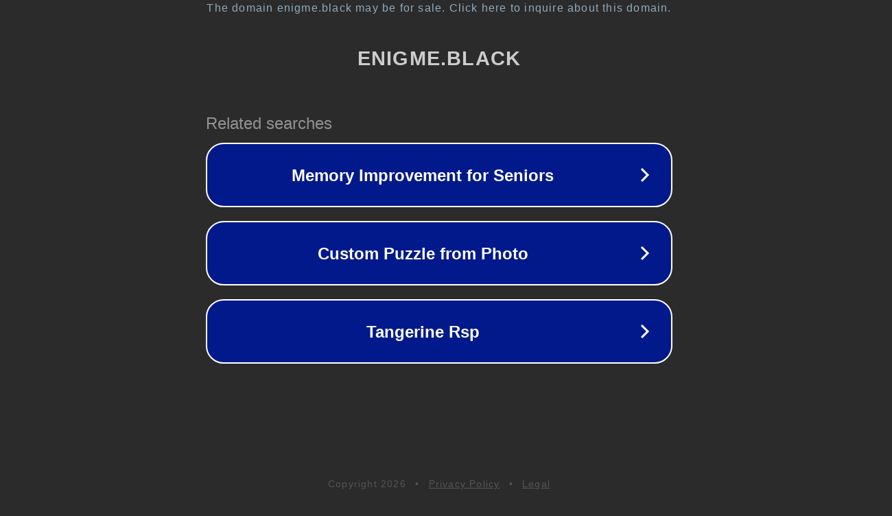

--- FILE ---
content_type: text/html; charset=utf-8
request_url: http://enigme.black/2015090204
body_size: 1050
content:
<!doctype html>
<html data-adblockkey="MFwwDQYJKoZIhvcNAQEBBQADSwAwSAJBANDrp2lz7AOmADaN8tA50LsWcjLFyQFcb/P2Txc58oYOeILb3vBw7J6f4pamkAQVSQuqYsKx3YzdUHCvbVZvFUsCAwEAAQ==_OELjpWSstpXXcoP+saEyj5+kmLXxyutntDZ4axEPK0mI/2ogVJJrct6+LHpmNF1jnRrDCiJunBbI3G3ohySyZQ==" lang="en" style="background: #2B2B2B;">
<head>
    <meta charset="utf-8">
    <meta name="viewport" content="width=device-width, initial-scale=1">
    <link rel="icon" href="[data-uri]">
    <link rel="preconnect" href="https://www.google.com" crossorigin>
</head>
<body>
<div id="target" style="opacity: 0"></div>
<script>window.park = "[base64]";</script>
<script src="/bOxOFHdoY.js"></script>
</body>
</html>
